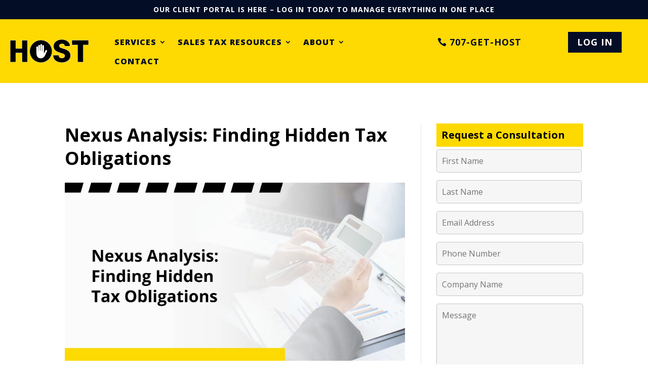

--- FILE ---
content_type: text/css
request_url: https://cdn-ilealja.nitrocdn.com/jkAyOInUAYkQyRaRSUpaoYyIZSpMhFOI/assets/static/optimized/rev-4e73a19/handsoffsalestax.com/externalFontFace/nitro-min-noimport-d0c4e9443ba9b5ad3f392631223ebe1e-stylesheet.css
body_size: 162
content:
@font-face{font-family:gform-icons-theme;src:url("https://cdn-ilealja.nitrocdn.com/jkAyOInUAYkQyRaRSUpaoYyIZSpMhFOI/assets/static/source/rev-4e73a19/handsoffsalestax.com/wp-content/plugins/gravityforms/fonts/6fa21caa9f568943134710e05af2972a.gform-icons-theme.woff2") format("woff2");font-weight:400;font-style:normal;font-display:swap}

--- FILE ---
content_type: text/css
request_url: https://cdn-ilealja.nitrocdn.com/jkAyOInUAYkQyRaRSUpaoYyIZSpMhFOI/assets/static/optimized/rev-4e73a19/handsoffsalestax.com/externalFontFace/nitro-min-noimport-d0c4e9443ba9b5ad3f392631223ebe1e-stylesheet.css
body_size: -39
content:
@font-face{font-family:gform-icons-theme;src:url("https://cdn-ilealja.nitrocdn.com/jkAyOInUAYkQyRaRSUpaoYyIZSpMhFOI/assets/static/source/rev-4e73a19/handsoffsalestax.com/wp-content/plugins/gravityforms/fonts/6fa21caa9f568943134710e05af2972a.gform-icons-theme.woff2") format("woff2");font-weight:400;font-style:normal;font-display:swap}